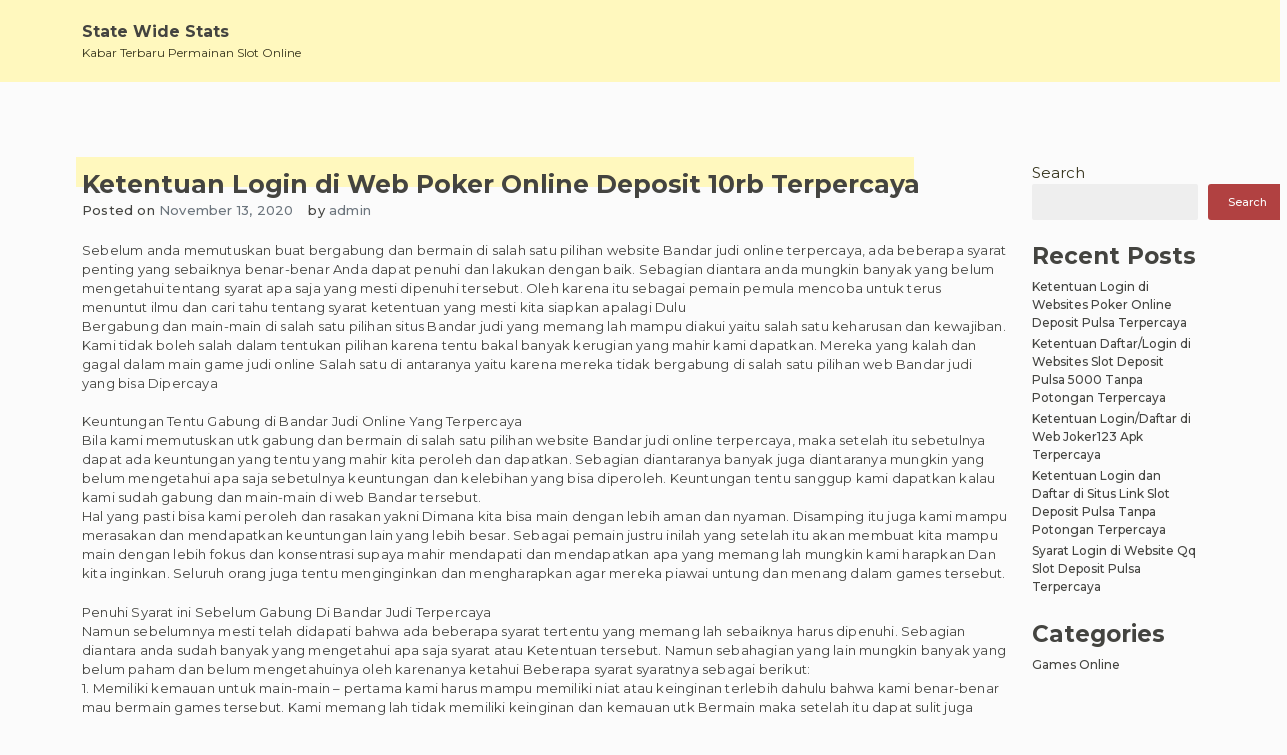

--- FILE ---
content_type: text/css
request_url: https://statewidestats.com/wp-content/themes/limeasyblog/assets/styles/style/grand-retro/styles.css?ver=1.0.9
body_size: 2786
content:
@charset "UTF-8";
@import url("https://fonts.googleapis.com/css2?family=Montserrat:wght@100;200;300;400;500;600;700;800;900&display=swap");
body._ulmt__grand-retro {
  /*** Title */
  /*** Text */
  /* Links
--------------------------------------------- */
  /* Page
--------------------------------------------- */
  /* Forms
--------------------------------------------- */
  /* Typography
--------------------------------------------- */
  /* Elements
--------------------------------------------- */
  /* Text-level semantics
	 ========================================================================== */
}

body._ulmt__grand-retro {
  background: #fbfbfb;
}

body._ulmt__grand-retro,
body._ulmt__grand-retro button,
body._ulmt__grand-retro input,
body._ulmt__grand-retro select,
body._ulmt__grand-retro optgroup,
body._ulmt__grand-retro textarea {
  font-size: 15px;
  color: #38361f;
  font-family: Montserrat, Arial, Helvetica, sans-serif;
  line-height: 1.5;
}

body._ulmt__grand-retro a {
  color: #444440;
}

body._ulmt__grand-retro a:visited {
  color: #444440;
}

body._ulmt__grand-retro a:hover, body._ulmt__grand-retro a:focus, body._ulmt__grand-retro a:active {
  color: #a21616;
}

body._ulmt__grand-retro a:focus, body._ulmt__grand-retro a:focus:hover {
  outline: 1px solid #a21616;
}

body._ulmt__grand-retro .site-main {
  padding-top: 80px;
  padding-bottom: 50px;
}

body._ulmt__grand-retro button:not(.customize-partial-edit-shortcut-button):not([type='button']),
body._ulmt__grand-retro input[type="button"],
body._ulmt__grand-retro input[type="reset"],
body._ulmt__grand-retro input[type="submit"] {
  border: none;
  color: #fbfbfb;
  font-size: 11px;
  font-weight: 500;
  background-color: #b14141;
  padding: 10px 20px;
}

body._ulmt__grand-retro button:not(.customize-partial-edit-shortcut-button):not([type='button']):hover, body._ulmt__grand-retro button:not(.customize-partial-edit-shortcut-button):not([type='button']):focus,
body._ulmt__grand-retro input[type="button"]:hover,
body._ulmt__grand-retro input[type="button"]:focus,
body._ulmt__grand-retro input[type="reset"]:hover,
body._ulmt__grand-retro input[type="reset"]:focus,
body._ulmt__grand-retro input[type="submit"]:hover,
body._ulmt__grand-retro input[type="submit"]:focus {
  outline: none;
  opacity: 0.8;
}

body._ulmt__grand-retro button:not(.customize-partial-edit-shortcut-button):not([type='button']):active,
body._ulmt__grand-retro input[type="button"]:active,
body._ulmt__grand-retro input[type="reset"]:active,
body._ulmt__grand-retro input[type="submit"]:active {
  outline: none;
}

body._ulmt__grand-retro input[type="text"],
body._ulmt__grand-retro input[type="email"],
body._ulmt__grand-retro input[type="url"],
body._ulmt__grand-retro input[type="password"],
body._ulmt__grand-retro input[type="search"],
body._ulmt__grand-retro input[type="number"],
body._ulmt__grand-retro input[type="tel"],
body._ulmt__grand-retro input[type="range"],
body._ulmt__grand-retro input[type="date"],
body._ulmt__grand-retro input[type="month"],
body._ulmt__grand-retro input[type="week"],
body._ulmt__grand-retro input[type="time"],
body._ulmt__grand-retro input[type="datetime"],
body._ulmt__grand-retro input[type="datetime-local"],
body._ulmt__grand-retro input[type="color"],
body._ulmt__grand-retro textarea {
  font-size: 12px;
  color: #676765;
  line-height: 20px;
  background-color: #eeeeee;
  border-radius: 2px;
  border: none;
  display: block;
  padding: 7px 5px;
}

body._ulmt__grand-retro input[type="text"]:focus,
body._ulmt__grand-retro input[type="email"]:focus,
body._ulmt__grand-retro input[type="url"]:focus,
body._ulmt__grand-retro input[type="password"]:focus,
body._ulmt__grand-retro input[type="search"]:focus,
body._ulmt__grand-retro input[type="number"]:focus,
body._ulmt__grand-retro input[type="tel"]:focus,
body._ulmt__grand-retro input[type="range"]:focus,
body._ulmt__grand-retro input[type="date"]:focus,
body._ulmt__grand-retro input[type="month"]:focus,
body._ulmt__grand-retro input[type="week"]:focus,
body._ulmt__grand-retro input[type="time"]:focus,
body._ulmt__grand-retro input[type="datetime"]:focus,
body._ulmt__grand-retro input[type="datetime-local"]:focus,
body._ulmt__grand-retro input[type="color"]:focus,
body._ulmt__grand-retro textarea:focus {
  outline: none;
  background-color: #f9f6de;
}

body._ulmt__grand-retro select {
  font-size: 12px;
  color: #676765;
  line-height: 20px;
  background-color: #eeeeee;
  border-radius: 2px;
  border: none;
  display: block;
  padding: 7px 5px;
}

body._ulmt__grand-retro select:focus {
  outline: none;
  background-color: #f9f6de;
}

body._ulmt__grand-retro h1 {
  font-size: 19px;
  font-weight: 700;
  color: #444440;
}

@media only screen and (min-width: 600px) {
  body._ulmt__grand-retro h1 {
    font-size: 25px;
  }
}

body._ulmt__grand-retro h2 {
  font-size: 17px;
  font-weight: 700;
  color: #444440;
}

@media only screen and (min-width: 600px) {
  body._ulmt__grand-retro h2 {
    font-size: 23px;
  }
}

body._ulmt__grand-retro h3 {
  font-size: 15px;
  font-weight: 700;
  color: #444440;
}

@media only screen and (min-width: 600px) {
  body._ulmt__grand-retro h3 {
    font-size: 21px;
  }
}

body._ulmt__grand-retro h4 {
  font-size: 13px;
  font-weight: 700;
  color: #444440;
}

@media only screen and (min-width: 600px) {
  body._ulmt__grand-retro h4 {
    font-size: 19px;
  }
}

body._ulmt__grand-retro h5 {
  font-size: 11px;
  font-weight: 700;
  color: #444440;
}

@media only screen and (min-width: 600px) {
  body._ulmt__grand-retro h5 {
    font-size: 17px;
  }
}

body._ulmt__grand-retro h6 {
  font-size: 9px;
  font-weight: 700;
  color: #444440;
}

@media only screen and (min-width: 600px) {
  body._ulmt__grand-retro h6 {
    font-size: 15px;
  }
}

body._ulmt__grand-retro ul,
body._ulmt__grand-retro ol {
  margin: 0 0 1.5em 0;
}

body._ulmt__grand-retro li > ul,
body._ulmt__grand-retro li > ol {
  margin-bottom: 0;
  margin-left: 0;
}

body._ulmt__grand-retro code,
body._ulmt__grand-retro kbd,
body._ulmt__grand-retro samp {
  background: #9e9e9e;
  color: #444440;
}

body._ulmt__grand-retro header.site-header .header-wrapper {
  background-color: #fff8be;
  padding-top: 20px;
}

body._ulmt__grand-retro header.site-header .header-wrapper .site-branding .site-title {
  margin-bottom: 0;
  font-weight: 700;
  font-size: 16px;
  text-align: center;
}

@media only screen and (min-width: 600px) {
  body._ulmt__grand-retro header.site-header .header-wrapper .site-branding .site-title {
    text-align: left;
  }
}

body._ulmt__grand-retro header.site-header .header-wrapper .site-branding .site-title a {
  text-decoration: none;
}

body._ulmt__grand-retro header.site-header .header-wrapper .site-branding .site-description {
  font-size: 12px;
  font-weight: 400;
  text-align: center;
}

@media only screen and (min-width: 600px) {
  body._ulmt__grand-retro header.site-header .header-wrapper .site-branding .site-description {
    text-align: left;
  }
}

body._ulmt__grand-retro header.site-header .header-wrapper .site-branding a.custom-logo-link {
  width: 100%;
  text-align: center;
}

@media only screen and (min-width: 600px) {
  body._ulmt__grand-retro header.site-header .header-wrapper .site-branding a.custom-logo-link {
    width: auto;
    text-align: left;
  }
}

body._ulmt__grand-retro header.site-header .header-wrapper .header-menu-wrap {
  margin-bottom: -15px;
}

body._ulmt__grand-retro header.site-header .header-wrapper .main-navigation ul ul {
  background-color: #fff8be;
  -webkit-box-shadow: -1px -1px 0px 0px #a2a2a2;
  box-shadow: -1px -1px 0px 0px #a2a2a2;
  padding-left: 0;
}

body._ulmt__grand-retro header.site-header .header-wrapper .main-navigation ul li a {
  color: #444440;
  font-size: 12px;
  font-weight: 700;
  padding: 1px 2px;
}

@media only screen and (min-width: 600px) {
  body._ulmt__grand-retro header.site-header .header-wrapper .main-navigation ul li a {
    font-size: 14px;
  }
}

body._ulmt__grand-retro header.site-header .header-wrapper .main-navigation ul li:hover > div > a {
  color: #a21616;
}

body._ulmt__grand-retro header.site-header .header-wrapper .main-navigation ul li.focus > div, body._ulmt__grand-retro header.site-header .header-wrapper .main-navigation ul li.focus:hover > div {
  outline: 1px solid #a21616;
}

body._ulmt__grand-retro header.site-header .header-wrapper .main-navigation ul li.focus > div > a, body._ulmt__grand-retro header.site-header .header-wrapper .main-navigation ul li.focus:hover > div > a {
  outline: none;
  color: #a21616;
}

body._ulmt__grand-retro header.site-header .header-wrapper .main-navigation ul li.menu-item-has-children.focus > div, body._ulmt__grand-retro header.site-header .header-wrapper .main-navigation ul li.menu-item-has-children.focus:hover > div, body._ulmt__grand-retro header.site-header .header-wrapper .main-navigation ul li.page_item_has_children.focus > div, body._ulmt__grand-retro header.site-header .header-wrapper .main-navigation ul li.page_item_has_children.focus:hover > div {
  margin-top: -1px;
}

body._ulmt__grand-retro header.site-header .header-wrapper .main-navigation ul.menu > li > div > a {
  padding: 0;
}

body._ulmt__grand-retro header.site-header .header-wrapper .main-navigation ul.sub-menu li > div {
  padding-left: 10px;
}

body._ulmt__grand-retro header.site-header .header-wrapper .main-navigation > div > ul > li > div > a {
  font-size: 16px;
}

body._ulmt__grand-retro header.site-header .header-wrapper .main-navigation button.menu-toggle {
  background: none;
  padding: 0;
  margin: -10px auto 10px;
  width: 45px;
}

body._ulmt__grand-retro header.site-header .header-wrapper .main-navigation button.menu-toggle:focus {
  outline: 1px solid #a21616;
}

body._ulmt__grand-retro footer.site-footer {
  font-size: 12px;
  background-color: #eeeeee;
  padding: 20px 0px 10px 0px;
  color: #6c757d;
  font-weight: 500;
}

body._ulmt__grand-retro footer.site-footer a {
  text-decoration: none;
  color: #444440;
}

body._ulmt__grand-retro footer.site-footer a:hover {
  color: #b14141;
}

body._ulmt__grand-retro footer.site-footer a:focus {
  color: #b14141;
  outline: 1px solid #a21616;
}

body._ulmt__grand-retro footer.site-footer .widget-title {
  color: #444440;
  font-size: 15px;
  font-weight: 700;
  position: relative;
  padding: 20px 0 10px;
}

body._ulmt__grand-retro footer.site-footer .footer-site-info-wrap {
  text-align: center;
  font-size: 11px;
}

body._ulmt__grand-retro aside.widget-area {
  padding-top: 50px;
}

@media only screen and (min-width: 600px) {
  body._ulmt__grand-retro aside.widget-area {
    padding-top: 0;
  }
}

body._ulmt__grand-retro aside.widget-area p,
body._ulmt__grand-retro aside.widget-area ul,
body._ulmt__grand-retro aside.widget-area li,
body._ulmt__grand-retro aside.widget-area a,
body._ulmt__grand-retro aside.widget-area table {
  font-size: 12px;
  color: #6c757d;
  font-weight: 500;
}

body._ulmt__grand-retro aside.widget-area a {
  color: #444440;
  font-weight: 500;
  position: relative;
  text-decoration: none;
}

body._ulmt__grand-retro aside.widget-area a:hover {
  color: #b14141;
}

body._ulmt__grand-retro aside.widget-area a:focus {
  color: #b14141;
  outline: 1px solid #a21616;
}

body._ulmt__grand-retro aside.widget-area .widget-title {
  font-size: 15px;
  font-weight: 700;
  position: relative;
  padding: 0 0 10px;
}

body._ulmt__grand-retro aside.widget-area .widget-title:after {
  content: '';
  background: #fff8be;
  position: absolute;
  top: -5px;
  left: -6px;
  height: 20px;
  width: 20px;
  z-index: -1;
}

body._ulmt__grand-retro aside.widget-area ul {
  padding-left: 0;
  margin-left: 0;
}

body._ulmt__grand-retro aside.widget-area ul li {
  list-style: none;
  padding: 0 0 3px 0;
}

body._ulmt__grand-retro aside.widget-area ul ul {
  padding-left: 10px;
}

body._ulmt__grand-retro.single article {
  margin-top: 7px;
}

body._ulmt__grand-retro.single article .post-thumbnail {
  margin-top: 20px;
}

body._ulmt__grand-retro.single article .post-thumbnail img {
  opacity: .85;
}

body._ulmt__grand-retro.single article .post-thumbnail img:hover {
  opacity: 1;
}

body._ulmt__grand-retro.single article header.entry-header h1.entry-title {
  font-size: 19px;
  font-weight: 700;
  color: #444440;
  margin: 0 0 5px;
  margin: 0;
  display: inline-block;
  position: relative;
  text-decoration: none;
}

@media only screen and (min-width: 600px) {
  body._ulmt__grand-retro.single article header.entry-header h1.entry-title {
    font-size: 25px;
  }
}

body._ulmt__grand-retro.single article header.entry-header h1.entry-title:after {
  content: '';
  background: #fff8be;
  width: 100%;
  height: 100%;
  position: absolute;
  left: -6px;
  top: -12px;
  z-index: -1;
}

body._ulmt__grand-retro.single article .entry-meta,
body._ulmt__grand-retro.single article .entry-footer {
  letter-spacing: 0.2px;
  color: #444440;
  font-weight: 500;
  font-size: 11px;
  line-height: 19px;
  padding-right: 3px;
}

@media only screen and (min-width: 600px) {
  body._ulmt__grand-retro.single article .entry-meta,
  body._ulmt__grand-retro.single article .entry-footer {
    font-size: 13px;
    line-height: 1.7;
  }
}

body._ulmt__grand-retro.single article .entry-meta a,
body._ulmt__grand-retro.single article .entry-footer a {
  color: #6c757d;
  text-decoration: none;
}

body._ulmt__grand-retro.single article .entry-meta a:hover,
body._ulmt__grand-retro.single article .entry-footer a:hover {
  color: #b14141;
}

body._ulmt__grand-retro.single article .entry-meta a:focus,
body._ulmt__grand-retro.single article .entry-footer a:focus {
  color: #b14141;
  outline: 1px solid #a21616;
}

body._ulmt__grand-retro.single article .entry-footer {
  margin-bottom: 0;
}

body._ulmt__grand-retro.single article .entry-footer > span {
  padding-right: 2px;
}

body._ulmt__grand-retro.single article .entry-footer > span.edit-link {
  display: block;
}

body._ulmt__grand-retro.single article .entry-footer > span.edit-link a {
  text-decoration: underline;
}

body._ulmt__grand-retro.single article .entry-footer > span + body._ulmt__grand-retro.single article .entry-footer > span.comments-link {
  padding-left: 20px;
}

body._ulmt__grand-retro.single article .posted-on-wrap .row.inside > div:nth-child(2) {
  padding: 0;
}

body._ulmt__grand-retro.single article .entry-content {
  font-size: 13px;
  line-height: 19px;
  font-weight: 400;
  letter-spacing: 0.2px;
  color: #444440;
}

body._ulmt__grand-retro.single article p.wp-block-cover-text {
  color: #fbfbfb;
  font-size: 13px;
}

body._ulmt__grand-retro.single article p.wp-block-cover-text a {
  color: #fbfbfb;
}

body._ulmt__grand-retro.single article p.wp-block-cover-text a:hover {
  color: #a21616;
}

body._ulmt__grand-retro.single article .wp-block-button a.wp-block-button__link {
  border: none;
  color: #fbfbfb;
  font-size: 11px;
  line-height: 1.5;
  font-weight: 500;
  background-color: #b14141;
  padding: 10px 20px;
}

body._ulmt__grand-retro.single article .wp-block-button a.wp-block-button__link:hover, body._ulmt__grand-retro.single article .wp-block-button a.wp-block-button__link:focus {
  opacity: .8;
}

body._ulmt__grand-retro.single article .blocks-gallery-grid .blocks-gallery-image figcaption,
body._ulmt__grand-retro.single article .blocks-gallery-grid .blocks-gallery-item figcaption,
body._ulmt__grand-retro.single article .wp-block-gallery .blocks-gallery-image figcaption,
body._ulmt__grand-retro.single article .wp-block-gallery .blocks-gallery-item figcaption {
  line-height: 1.5;
}

body._ulmt__grand-retro.single article blockquote::before, body._ulmt__grand-retro.single article blockquote.wp-block-quote::before {
  content: "”";
  color: #9e9e9e;
  opacity: 0.3;
}

body._ulmt__grand-retro.single article blockquote.has-text-align-right::before, body._ulmt__grand-retro.single article blockquote.wp-block-quote.has-text-align-right::before {
  color: #9e9e9e;
  opacity: 0.3;
}

body._ulmt__grand-retro.single article blockquote.is-style-large::before, body._ulmt__grand-retro.single article blockquote.wp-block-quote.is-style-large::before {
  color: #9e9e9e;
  opacity: 0.1;
}

body._ulmt__grand-retro.single article .wp-block-pullquote::before {
  background: none;
  color: #9e9e9e;
  opacity: 0.3;
}

body._ulmt__grand-retro.single article a.wp-block-file__button {
  background: #a21616;
}

body._ulmt__grand-retro.single article a.wp-block-file__button:hover, body._ulmt__grand-retro.single article a.wp-block-file__button:focus {
  background: #b14141;
}

body._ulmt__grand-retro.single article pre,
body._ulmt__grand-retro.single article fieldset,
body._ulmt__grand-retro.single article input,
body._ulmt__grand-retro.single article textarea,
body._ulmt__grand-retro.single article table,
body._ulmt__grand-retro.single article table *,
body._ulmt__grand-retro.single article hr {
  border-color: #9e9e9e;
}

body._ulmt__grand-retro.single article th,
body._ulmt__grand-retro.single article td {
  border: 0.1rem solid #9e9e9e;
}

body._ulmt__grand-retro.single article .post-navigation {
  padding-top: 40px;
  padding-bottom: 40px;
  margin: 0;
}

body._ulmt__grand-retro.single article .post-navigation .nav-subtitle {
  display: none;
}

body._ulmt__grand-retro.single article .post-navigation .nav-previous a:after,
body._ulmt__grand-retro.single article .post-navigation .nav-next a:after {
  content: "";
  border: solid #444440;
  border-width: 0 2px 2px 0;
}

body._ulmt__grand-retro.single article .post-navigation .nav-previous a,
body._ulmt__grand-retro.single article .post-navigation .nav-next a {
  font-size: 13px;
  font-weight: 500;
  color: #6c757d;
  text-decoration: none;
}

body._ulmt__grand-retro.single article .post-navigation .nav-previous a:hover,
body._ulmt__grand-retro.single article .post-navigation .nav-next a:hover {
  color: #b14141;
}

body._ulmt__grand-retro.single article .post-navigation .nav-previous a:focus,
body._ulmt__grand-retro.single article .post-navigation .nav-next a:focus {
  color: #b14141;
  outline: 1px solid #a21616;
}

body._ulmt__grand-retro.blog, body._ulmt__grand-retro.search, body._ulmt__grand-retro.archive {
  /* Archive base */
}

body._ulmt__grand-retro.blog .page-header, body._ulmt__grand-retro.search .page-header, body._ulmt__grand-retro.archive .page-header {
  margin-bottom: 50px;
}

body._ulmt__grand-retro.blog .page-header h1.page-title, body._ulmt__grand-retro.search .page-header h1.page-title, body._ulmt__grand-retro.archive .page-header h1.page-title {
  font-size: 19px;
  font-weight: 600;
  color: #676765;
  margin: 0 0 5px;
  margin: 0 0 5px;
}

@media only screen and (min-width: 600px) {
  body._ulmt__grand-retro.blog .page-header h1.page-title, body._ulmt__grand-retro.search .page-header h1.page-title, body._ulmt__grand-retro.archive .page-header h1.page-title {
    font-size: 25px;
  }
}

body._ulmt__grand-retro.blog .page-header .archive-description, body._ulmt__grand-retro.search .page-header .archive-description, body._ulmt__grand-retro.archive .page-header .archive-description {
  font-size: 12px;
  color: #9e9e9e;
}

body._ulmt__grand-retro.blog article, body._ulmt__grand-retro.search article, body._ulmt__grand-retro.archive article {
  margin: 0 0 50px;
}

body._ulmt__grand-retro.blog article .post-thumbnail, body._ulmt__grand-retro.search article .post-thumbnail, body._ulmt__grand-retro.archive article .post-thumbnail {
  margin-top: 20px;
}

body._ulmt__grand-retro.blog article .post-thumbnail img, body._ulmt__grand-retro.search article .post-thumbnail img, body._ulmt__grand-retro.archive article .post-thumbnail img {
  opacity: .85;
}

body._ulmt__grand-retro.blog article .post-thumbnail img:hover, body._ulmt__grand-retro.search article .post-thumbnail img:hover, body._ulmt__grand-retro.archive article .post-thumbnail img:hover {
  opacity: 1;
}

body._ulmt__grand-retro.blog article header.entry-header h2.entry-title, body._ulmt__grand-retro.search article header.entry-header h2.entry-title, body._ulmt__grand-retro.archive article header.entry-header h2.entry-title {
  margin-bottom: 0;
}

body._ulmt__grand-retro.blog article header.entry-header h2.entry-title a, body._ulmt__grand-retro.search article header.entry-header h2.entry-title a, body._ulmt__grand-retro.archive article header.entry-header h2.entry-title a {
  color: #444440;
  text-decoration: none;
  font-weight: 600;
  font-size: 19px;
  display: inline-block;
  position: relative;
  text-decoration: none;
}

@media only screen and (min-width: 600px) {
  body._ulmt__grand-retro.blog article header.entry-header h2.entry-title a, body._ulmt__grand-retro.search article header.entry-header h2.entry-title a, body._ulmt__grand-retro.archive article header.entry-header h2.entry-title a {
    font-size: 21px;
  }
}

body._ulmt__grand-retro.blog article header.entry-header h2.entry-title a:hover, body._ulmt__grand-retro.search article header.entry-header h2.entry-title a:hover, body._ulmt__grand-retro.archive article header.entry-header h2.entry-title a:hover {
  color: #b14141;
}

body._ulmt__grand-retro.blog article header.entry-header h2.entry-title a:focus, body._ulmt__grand-retro.search article header.entry-header h2.entry-title a:focus, body._ulmt__grand-retro.archive article header.entry-header h2.entry-title a:focus {
  color: #b14141;
  outline: 1px solid #a21616;
}

body._ulmt__grand-retro.blog article header.entry-header h2.entry-title a:after, body._ulmt__grand-retro.search article header.entry-header h2.entry-title a:after, body._ulmt__grand-retro.archive article header.entry-header h2.entry-title a:after {
  content: '';
  background: #fff8be;
  width: 100%;
  height: 100%;
  position: absolute;
  left: -6px;
  top: -12px;
  z-index: -1;
}

body._ulmt__grand-retro.blog article .posted-on,
body._ulmt__grand-retro.blog article .entry-meta, body._ulmt__grand-retro.search article .posted-on,
body._ulmt__grand-retro.search article .entry-meta, body._ulmt__grand-retro.archive article .posted-on,
body._ulmt__grand-retro.archive article .entry-meta {
  letter-spacing: 0.2px;
  color: #444440;
  font-weight: 500;
  font-size: 11px;
  line-height: 19px;
  padding-right: 3px;
}

@media only screen and (min-width: 600px) {
  body._ulmt__grand-retro.blog article .posted-on,
  body._ulmt__grand-retro.blog article .entry-meta, body._ulmt__grand-retro.search article .posted-on,
  body._ulmt__grand-retro.search article .entry-meta, body._ulmt__grand-retro.archive article .posted-on,
  body._ulmt__grand-retro.archive article .entry-meta {
    font-size: 13px;
    line-height: 1.7;
  }
}

body._ulmt__grand-retro.blog article .posted-on a,
body._ulmt__grand-retro.blog article .entry-meta a, body._ulmt__grand-retro.search article .posted-on a,
body._ulmt__grand-retro.search article .entry-meta a, body._ulmt__grand-retro.archive article .posted-on a,
body._ulmt__grand-retro.archive article .entry-meta a {
  color: #6c757d;
  text-decoration: none;
}

body._ulmt__grand-retro.blog article .posted-on a:hover,
body._ulmt__grand-retro.blog article .entry-meta a:hover, body._ulmt__grand-retro.search article .posted-on a:hover,
body._ulmt__grand-retro.search article .entry-meta a:hover, body._ulmt__grand-retro.archive article .posted-on a:hover,
body._ulmt__grand-retro.archive article .entry-meta a:hover {
  color: #b14141;
}

body._ulmt__grand-retro.blog article .posted-on a:focus,
body._ulmt__grand-retro.blog article .entry-meta a:focus, body._ulmt__grand-retro.search article .posted-on a:focus,
body._ulmt__grand-retro.search article .entry-meta a:focus, body._ulmt__grand-retro.archive article .posted-on a:focus,
body._ulmt__grand-retro.archive article .entry-meta a:focus {
  color: #b14141;
  outline: 1px solid #a21616;
}

body._ulmt__grand-retro.blog article .entry-footer, body._ulmt__grand-retro.search article .entry-footer, body._ulmt__grand-retro.archive article .entry-footer {
  letter-spacing: 0.2px;
  color: #444440;
  font-weight: 500;
  font-size: 11px;
  line-height: 19px;
  margin-bottom: 0;
}

@media only screen and (min-width: 600px) {
  body._ulmt__grand-retro.blog article .entry-footer, body._ulmt__grand-retro.search article .entry-footer, body._ulmt__grand-retro.archive article .entry-footer {
    font-size: 13px;
    line-height: 1.7;
  }
}

body._ulmt__grand-retro.blog article .entry-footer > span, body._ulmt__grand-retro.search article .entry-footer > span, body._ulmt__grand-retro.archive article .entry-footer > span {
  padding-right: 2px;
}

body._ulmt__grand-retro.blog article .entry-footer > span.edit-link, body._ulmt__grand-retro.search article .entry-footer > span.edit-link, body._ulmt__grand-retro.archive article .entry-footer > span.edit-link {
  display: block;
}

body._ulmt__grand-retro.blog article .entry-footer > span.edit-link a, body._ulmt__grand-retro.search article .entry-footer > span.edit-link a, body._ulmt__grand-retro.archive article .entry-footer > span.edit-link a {
  text-decoration: underline;
}

body._ulmt__grand-retro.blog article .entry-footer > span + body._ulmt__grand-retro.blog article .entry-footer > span.comments-link, body._ulmt__grand-retro.search article .entry-footer > span + body._ulmt__grand-retro.blog article .entry-footer > span.comments-link, body._ulmt__grand-retro.archive article .entry-footer > span + body._ulmt__grand-retro.blog article .entry-footer > span.comments-link, body._ulmt__grand-retro.blog article .entry-footer > span + body._ulmt__grand-retro.search article .entry-footer > span.comments-link, body._ulmt__grand-retro.search article .entry-footer > span + body._ulmt__grand-retro.search article .entry-footer > span.comments-link, body._ulmt__grand-retro.archive article .entry-footer > span + body._ulmt__grand-retro.search article .entry-footer > span.comments-link, body._ulmt__grand-retro.blog article .entry-footer > span + body._ulmt__grand-retro.archive article .entry-footer > span.comments-link, body._ulmt__grand-retro.search article .entry-footer > span + body._ulmt__grand-retro.archive article .entry-footer > span.comments-link, body._ulmt__grand-retro.archive article .entry-footer > span + body._ulmt__grand-retro.archive article .entry-footer > span.comments-link {
  padding-left: 20px;
}

body._ulmt__grand-retro.blog article .posted-on-wrap .row.inside > div:nth-child(2), body._ulmt__grand-retro.search article .posted-on-wrap .row.inside > div:nth-child(2), body._ulmt__grand-retro.archive article .posted-on-wrap .row.inside > div:nth-child(2) {
  padding: 0;
}

body._ulmt__grand-retro.blog article .entry-content, body._ulmt__grand-retro.search article .entry-content, body._ulmt__grand-retro.archive article .entry-content {
  font-size: 13px;
  line-height: 19px;
  font-weight: 400;
  letter-spacing: 0.2px;
  color: #444440;
}

body._ulmt__grand-retro .comments-area {
  margin-top: 50px;
}

@media only screen and (min-width: 600px) {
  body._ulmt__grand-retro .comments-area {
    margin-top: 0;
  }
}

body._ulmt__grand-retro .comments-area .comments-title {
  font-size: 19px;
  font-weight: 600;
  color: #676765;
  margin: 0 0 5px;
}

@media only screen and (min-width: 600px) {
  body._ulmt__grand-retro .comments-area .comments-title {
    font-size: 25px;
  }
}

body._ulmt__grand-retro .comments-area .comments-title span {
  text-transform: capitalize;
  font-style: italic;
}

body._ulmt__grand-retro .comments-area ol.comment-list li.comment .comment-body .comment-meta .comment-metadata {
  top: -3px;
  left: 45px;
}

body._ulmt__grand-retro .comments-area ol.comment-list li.comment .comment-body .comment-meta .comment-metadata a {
  font-size: 11px;
  text-decoration: none;
}

body._ulmt__grand-retro .comments-area ol.comment-list li.comment .comment-body .comment-meta .comment-author {
  font-size: 13px;
}

body._ulmt__grand-retro .comments-area ol.comment-list li.comment .comment-body .comment-meta .comment-author a {
  text-decoration: none;
}

body._ulmt__grand-retro .comments-area ol.comment-list li.comment .comment-body .comment-meta .comment-author img {
  margin-right: 10px;
}

body._ulmt__grand-retro .comments-area ol.comment-list li.comment .comment-body .comment-content p,
body._ulmt__grand-retro .comments-area ol.comment-list li.comment .comment-body .comment-content ul,
body._ulmt__grand-retro .comments-area ol.comment-list li.comment .comment-body .comment-content ol,
body._ulmt__grand-retro .comments-area ol.comment-list li.comment .comment-body .comment-content li,
body._ulmt__grand-retro .comments-area ol.comment-list li.comment .comment-body .comment-content span,
body._ulmt__grand-retro .comments-area ol.comment-list li.comment .comment-body .comment-content table,
body._ulmt__grand-retro .comments-area ol.comment-list li.comment .comment-body .comment-content pre {
  font-size: 13px;
  line-height: 19px;
  font-weight: 400;
  letter-spacing: 0.2px;
  color: #444440;
}

body._ulmt__grand-retro .comments-area ol.comment-list li.comment .comment-body .reply {
  font-size: 12px;
}

body._ulmt__grand-retro .comments-area .comment-respond .comment-reply-title {
  font-size: 19px;
  font-weight: 700;
}

body._ulmt__grand-retro .comments-area .comment-respond .comment-notes {
  font-size: 13px;
  color: #9e9e9e;
}

body._ulmt__grand-retro .comments-area .comment-respond label {
  font-size: 12px;
  color: #9e9e9e;
}

body._ulmt__grand-retro.error404 .site-main {
  text-align: center;
}

body._ulmt__grand-retro.error404 h1.page-title {
  font-size: 19px;
  font-weight: 700;
  color: #444440;
  margin: 0 0 5px;
}

@media only screen and (min-width: 600px) {
  body._ulmt__grand-retro.error404 h1.page-title {
    font-size: 25px;
  }
}

body._ulmt__grand-retro.error404 .page-content {
  font-size: 13px;
  color: #9e9e9e;
}

body._ulmt__grand-retro.search h1.page-title {
  font-size: 19px;
  font-weight: 700;
  color: #444440;
  margin: 0 0 5px;
}

@media only screen and (min-width: 600px) {
  body._ulmt__grand-retro.search h1.page-title {
    font-size: 25px;
  }
}

body._ulmt__grand-retro.search h1.page-title span {
  font-style: italic;
}

body._ulmt__grand-retro.search article .entry-header h2.entry-title a {
  color: #444440;
  text-decoration: none;
  font-weight: 600;
  font-size: 19px;
}

@media only screen and (min-width: 600px) {
  body._ulmt__grand-retro.search article .entry-header h2.entry-title a {
    font-size: 21px;
  }
}

body._ulmt__grand-retro.search article .entry-content {
  font-size: 13px;
  line-height: 19px;
  font-weight: 400;
  letter-spacing: 0.2px;
  color: #444440;
}

body._ulmt__grand-retro.search article .posted-on,
body._ulmt__grand-retro.search article .entry-meta {
  letter-spacing: 0.2px;
  color: #444440;
  font-weight: 500;
  font-size: 11px;
  line-height: 19px;
}

@media only screen and (min-width: 600px) {
  body._ulmt__grand-retro.search article .posted-on,
  body._ulmt__grand-retro.search article .entry-meta {
    font-size: 13px;
    line-height: 1.7;
  }
}

body._ulmt__grand-retro.search article .entry-footer {
  letter-spacing: 0.2px;
  color: #444440;
  font-weight: 500;
  font-size: 11px;
  line-height: 19px;
}

@media only screen and (min-width: 600px) {
  body._ulmt__grand-retro.search article .entry-footer {
    font-size: 13px;
    line-height: 1.7;
  }
}

body._ulmt__grand-retro.page h1.entry-title {
  display: inline-block;
  color: #444440;
  position: relative;
  text-decoration: none;
  font-weight: 600;
  margin: 0;
  font-size: 21px;
}

@media only screen and (min-width: 600px) {
  body._ulmt__grand-retro.page h1.entry-title {
    font-size: 30px;
  }
}

body._ulmt__grand-retro.page .entry-content {
  font-size: 13px;
  line-height: 19px;
  font-weight: 400;
  letter-spacing: 0.2px;
  color: #444440;
}
/*# sourceMappingURL=styles.css.map */